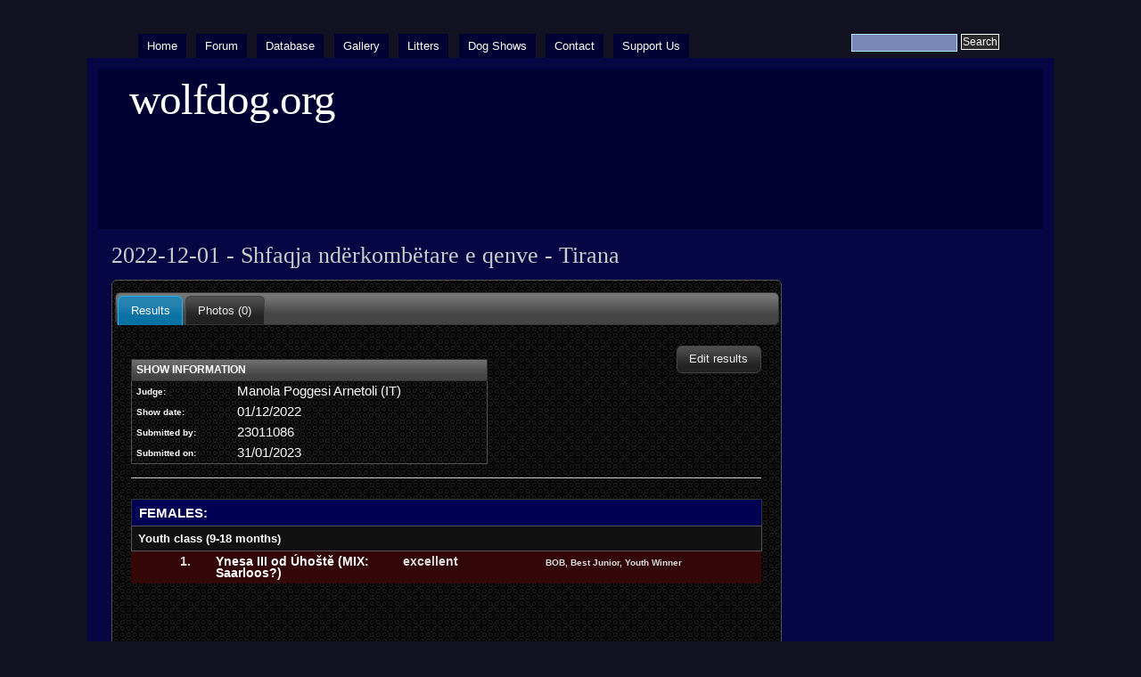

--- FILE ---
content_type: text/html; charset=utf-8
request_url: https://wolfdog.org/shows/id/9490
body_size: 1983
content:
<!DOCTYPE html PUBLIC "-//W3C//DTD XHTML 1.0 Strict//EN" "http://www.w3.org/TR/xhtml1/DTD/xhtml1-strict.dtd">
<html xmlns="http://www.w3.org/1999/xhtml" lang="en" xml:lang="en" dir="ltr">

<head>
<meta http-equiv="Content-Type" content="text/html; charset=utf-8" />
  <title>2022-12-01 - Shfaqja ndërkombëtare e qenve - Tirana | wolfdog.org</title>
  
  <meta http-equiv="Content-Style-Type" content="text/css" />
    
  <meta http-equiv="Content-Type" content="text/html; charset=utf-8" />
<link rel="shortcut icon" href="/misc/favicon.ico" type="image/x-icon" />
  <link type="text/css" rel="stylesheet" media="all" href="/modules/node/node.css?g" />
<link type="text/css" rel="stylesheet" media="all" href="/modules/poll/poll.css?g" />
<link type="text/css" rel="stylesheet" media="all" href="/modules/system/defaults.css?g" />
<link type="text/css" rel="stylesheet" media="all" href="/modules/system/system.css?g" />
<link type="text/css" rel="stylesheet" media="all" href="/modules/system/system-menus.css?g" />
<link type="text/css" rel="stylesheet" media="all" href="/modules/user/user.css?g" />
<link type="text/css" rel="stylesheet" media="all" href="/sites/all/modules/cck/theme/content-module.css?g" />
<link type="text/css" rel="stylesheet" media="all" href="/sites/all/modules/date/date.css?g" />
<link type="text/css" rel="stylesheet" media="all" href="/sites/all/modules/date/date_popup/themes/datepicker.1.7.css?g" />
<link type="text/css" rel="stylesheet" media="all" href="/sites/all/modules/date/date_popup/themes/jquery.timeentry.css?g" />
<link type="text/css" rel="stylesheet" media="all" href="/misc/farbtastic/farbtastic.css?g" />
<link type="text/css" rel="stylesheet" media="all" href="/sites/all/modules/calendar/calendar.css?g" />
<link type="text/css" rel="stylesheet" media="all" href="/sites/all/modules/cck/modules/fieldgroup/fieldgroup.css?g" />
<link type="text/css" rel="stylesheet" media="all" href="/sites/all/modules/views/css/views.css?g" />
<link type="text/css" rel="stylesheet" media="all" href="/sites/all/libraries/jquery.ui/themes/base/jquery.ui.core.css?g" />
<link type="text/css" rel="stylesheet" media="all" href="/sites/all/libraries/jquery.ui/themes/dark-hive/jquery.ui.all.css?g" />
<link type="text/css" rel="stylesheet" media="all" href="/sites/all/themes/marinelli/layout.css?g" />
<link type="text/css" rel="stylesheet" media="all" href="/sites/all/themes/marinelli/graphics.css?g" />
<link type="text/css" rel="stylesheet" media="all" href="/sites/all/themes/marinelli/typography.css?g" />
<link type="text/css" rel="stylesheet" media="all" href="/sites/all/themes/marinelli/links.css?g" />
<link type="text/css" rel="stylesheet" media="all" href="/sites/all/themes/wolfdog/wolfdog.css?g" />
   <script src="/themes/avif.js"></script>  
  <!--[if IE 6]>
    <link rel="stylesheet" type="text/css" href="/sites/all/themes/wolfdog/iestyles/ie6.css" />
<![endif]-->

  <!--[if IE 7]>
    <link rel="stylesheet" type="text/css" href="/sites/all/themes/wolfdog/iestyles/ie7.css" />
<![endif]-->
  
  
  <script type="text/javascript" src="/sites/all/modules/jquery_update/replace/jquery/1.3/jquery.min.js?g"></script>
<script type="text/javascript" src="/misc/drupal.js?g"></script>
<script type="text/javascript" src="/sites/all/libraries/jquery.ui/ui/minified/jquery.ui.core.min.js?g"></script>
<script type="text/javascript" src="/sites/all/libraries/jquery.ui/ui/minified/jquery.ui.widget.min.js?g"></script>
<script type="text/javascript" src="/sites/all/libraries/jquery.ui/ui/minified/jquery.ui.tabs.min.js?g"></script>
<script type="text/javascript" src="/sites/all/libraries/jquery.ui/ui/minified/jquery.ui.accordion.min.js?g"></script>
<script type="text/javascript" src="/sites/all/libraries/jquery.ui/ui/minified/jquery.ui.button.min.js?g"></script>
<script type="text/javascript" src="/sites/all/libraries/jquery.ui/ui/minified/jquery.ui.dialog.min.js?g"></script>
<script type="text/javascript" src="/sites/all/libraries/jquery.ui/ui/minified/jquery.ui.position.min.js?g"></script>
<script type="text/javascript" src="/sites/all/libraries/jquery.ui/ui/minified/jquery.ui.mouse.min.js?g"></script>
<script type="text/javascript" src="/sites/all/libraries/jquery.ui/ui/minified/jquery.ui.draggable.min.js?g"></script>
<script type="text/javascript" src="/sites/all/libraries/jquery.ui/ui/minified/jquery.ui.resizable.min.js?g"></script>
<script type="text/javascript" src="/sites/all/libraries/jquery.ui/ui/minified/jquery.ui.datepicker.min.js?g"></script>
<script type="text/javascript" src="/sites/all/libraries/jquery.ui/ui/minified/jquery.effects.core.min.js?g"></script>
<script type="text/javascript" src="/sites/all/modules/wolfdog/js/global.js?g"></script>
<script type="text/javascript">
<!--//--><![CDATA[//><!--
jQuery.extend(Drupal.settings, { "basePath": "/" });
//--><!]]>
</script>
</head>


<body>

  <div id="utilities">
  <form action="/shows/id/9490"  accept-charset="UTF-8" method="post" id="search-theme-form">
<div><div id="search" class="container-inline">
  <div class="form-item" id="edit-search-theme-form-1-wrapper">
 <label for="edit-search-theme-form-1">Search this site: </label>
 <input type="text" maxlength="128" name="search_theme_form" id="edit-search-theme-form-1" size="15" value="" title="Enter the terms you wish to search for." class="form-text" />
</div>
<input type="submit" name="op" id="edit-submit" value="Search"  class="form-submit" />
<input type="hidden" name="form_build_id" id="form-bf99b9ed616e06367fbda83d998714de" value="form-bf99b9ed616e06367fbda83d998714de"  />
<input type="hidden" name="form_id" id="edit-search-theme-form" value="search_theme_form"  />
</div>

</div></form>
  
    <div id="plinks">     
             <ul class="menu"><li class="leaf first"><a href="/" title="">Home</a></li>
<li class="leaf"><a href="http://www.wolfdog.org/forum" title="">Forum</a></li>
<li class="leaf"><a href="/dbase" title="">Database</a></li>
<li class="leaf"><a href="/gallery" title="">Gallery</a></li>
<li class="leaf"><a href="/dbase/litters" title="">Litters</a></li>
<li class="leaf"><a href="/shows" title="">Dog Shows</a></li>
<li class="leaf"><a href="/contact" title="">Contact</a></li>
<li class="leaf last"><a href="/support" title="">Support Us</a></li>
</ul>     
               </div>          </div>


<div id="page">

  <div id="header">

 
   <p class="sitetitle">
	      <a href="/" title="Home">
	        wolfdog.org	      </a>
	    </p>	
 
 	  	  
 
  </div>

 
         
       
   

  <div class="wrapper"><!--wrapper:defines whole content margins-->
  
          	<!-- left -->
        
  
  
  <div id="primary" class="long">  
               <div class="singlepage">
	  
            
		 <h1>2022-12-01 - Shfaqja ndërkombëtare e qenve - Tirana</h1>		 
                            <div class="drdot">
<hr />
</div>
         
          
 <div id="tabs" class="ui-tabs ui-widget ui-widget-content ui-corner-all" style="width:100%;">
<ul class="ui-tabs-nav ui-helper-reset ui-helper-clearfix ui-widget-header ui-corner-all">
<li class="ui-state-default ui-corner-top"><a href="#tabs-1"><span>Results</span></a></li>
<li class="ui-state-default ui-corner-top"><a href="#tabs-2"><span>Photos (0)</span></a></li>
</ul>

<div id="tabs-1" class="ui-tabs-panel ui-widget-content ui-corner-bottom"><a class="button" style="float: right;" href="/shows/addshow/9490">Edit results</a><table style="width: 400px;" class="ui-widget sticky-enabled"><thead><tr><th colspan="2" class="ui-widget-header">Show information</th> </tr></thead><tbody class="ui-widget-content"><tr><td style="font-weight: bold; font-size: 10px; white-space:nowrap; vertical-align:top;">Judge:</td><td>Manola Poggesi Arnetoli (IT)</td></tr><tr><td style="font-weight: bold; font-size: 10px; white-space:nowrap; vertical-align:top;">Show date:</td><td>01/12/2022</td></tr><tr><td style="font-weight: bold; font-size: 10px; white-space:nowrap; vertical-align:top;">Submitted by:</td><td><a href="/forum/member.php?u=11593">23011086</a></td></tr><tr><td style="font-weight: bold; font-size: 10px; white-space:nowrap; vertical-align:top;">Submitted on:</td><td>31/01/2023</td></tr></tbody></table><table class="ui-widget"  id="show-results" style="width: 100%;">
<tr><td colspan="5">&nbsp;</td></tr>
<tr class="ui-widget-header">
<td colspan="5" id="show-gender">FEMALES:</td>
</tr>
<tr>
<td class="ui-widget-content" id="show-class" colspan="5">Youth class (9-18 months)</td>
</tr>
<tr id="highlight" class="isbold"><td width="40">&nbsp;</td><td width="30">1. </td><td width="200"><a href="/dbase/d/46628">Ynesa III od Úhoště (MIX: Saarloos?)</a></td><td  width="150" class="note-a">excellent</td><td><span style="font-size:10px;">BOB, Best Junior, Youth Winner</span></td></tr><tr><td colspan="5">&nbsp;</td></tr>
<tr><td colspan="5">&nbsp;</td></tr>
</table>
<div class="clear"></div>
</div>
<div id="tabs-2" class="ui-tabs-panel ui-widget-content ui-corner-bottom"><a href="/gallery">Photo gallery</a> &gt;&gt; <a href="/gallery/cat/2/%252F0">Dog Shows</a> &gt;&gt; <a href="/gallery/cat/2/%252F9490">2022-12-01 Shfaqja ndërkombëtare e qenve - Tirana (AL)</a> &gt;&gt; <br /><br /><div align="center"><a class="button" href="/gallery/addphoto/2--9490">Add photos</a></div><br /><br /><table width="95%" id="gallery"><tr></tr></table><script>$( ".button" ).button();</script>
<div class="clear"></div>
</div>
</div>
      </div>
    </div>

   
   
   	<!-- right -->
        


 <div class="clear"></div>

  </div>

</div>
<!-- Close Page -->

<div id="footer">
</div>
</body>
</html>
